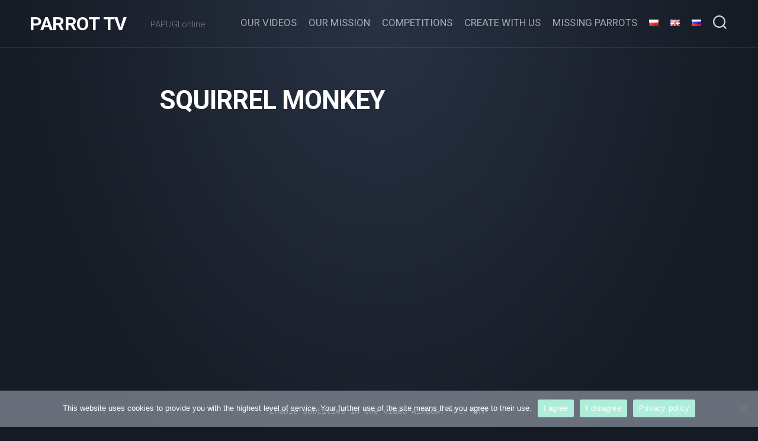

--- FILE ---
content_type: text/html; charset=UTF-8
request_url: https://papugi.online/en/aiovg_videos/squirrel-monkey/
body_size: 9463
content:
<!DOCTYPE html> 
<html class="no-js" lang="en-GB">

<head>
	<meta charset="UTF-8">
	<meta name="viewport" content="width=device-width, initial-scale=1.0">
	<link rel="profile" href="https://gmpg.org/xfn/11">
		
	<title>Squirrel Monkey &#8211; PARROT TV</title>
<meta name='robots' content='max-image-preview:large' />
<link rel="alternate" href="https://papugi.online/aiovg_videos/malpka-sajmiri/" hreflang="pl" />
<link rel="alternate" href="https://papugi.online/en/aiovg_videos/squirrel-monkey/" hreflang="en" />
<link rel="alternate" href="https://papugi.online/ru/aiovg_videos/%d0%b1%d0%b5%d0%bb%d0%b8%d1%87%d0%b8%d0%b9-%d1%81%d0%b0%d0%b9%d0%bc%d0%b8%d1%80%d0%b8/" hreflang="ru" />
<script>document.documentElement.className = document.documentElement.className.replace("no-js","js");</script>
<link rel='dns-prefetch' href='//fonts.googleapis.com' />
<link rel='dns-prefetch' href='//s.w.org' />
<link rel="alternate" type="application/rss+xml" title="PARROT TV &raquo; Feed" href="https://papugi.online/en/feed/" />
<link rel="alternate" type="application/rss+xml" title="PARROT TV &raquo; Comments Feed" href="https://papugi.online/en/comments/feed/" />
<script type="text/javascript">
window._wpemojiSettings = {"baseUrl":"https:\/\/s.w.org\/images\/core\/emoji\/13.1.0\/72x72\/","ext":".png","svgUrl":"https:\/\/s.w.org\/images\/core\/emoji\/13.1.0\/svg\/","svgExt":".svg","source":{"concatemoji":"https:\/\/papugi.online\/wp-includes\/js\/wp-emoji-release.min.js?ver=5.9.1"}};
/*! This file is auto-generated */
!function(e,a,t){var n,r,o,i=a.createElement("canvas"),p=i.getContext&&i.getContext("2d");function s(e,t){var a=String.fromCharCode;p.clearRect(0,0,i.width,i.height),p.fillText(a.apply(this,e),0,0);e=i.toDataURL();return p.clearRect(0,0,i.width,i.height),p.fillText(a.apply(this,t),0,0),e===i.toDataURL()}function c(e){var t=a.createElement("script");t.src=e,t.defer=t.type="text/javascript",a.getElementsByTagName("head")[0].appendChild(t)}for(o=Array("flag","emoji"),t.supports={everything:!0,everythingExceptFlag:!0},r=0;r<o.length;r++)t.supports[o[r]]=function(e){if(!p||!p.fillText)return!1;switch(p.textBaseline="top",p.font="600 32px Arial",e){case"flag":return s([127987,65039,8205,9895,65039],[127987,65039,8203,9895,65039])?!1:!s([55356,56826,55356,56819],[55356,56826,8203,55356,56819])&&!s([55356,57332,56128,56423,56128,56418,56128,56421,56128,56430,56128,56423,56128,56447],[55356,57332,8203,56128,56423,8203,56128,56418,8203,56128,56421,8203,56128,56430,8203,56128,56423,8203,56128,56447]);case"emoji":return!s([10084,65039,8205,55357,56613],[10084,65039,8203,55357,56613])}return!1}(o[r]),t.supports.everything=t.supports.everything&&t.supports[o[r]],"flag"!==o[r]&&(t.supports.everythingExceptFlag=t.supports.everythingExceptFlag&&t.supports[o[r]]);t.supports.everythingExceptFlag=t.supports.everythingExceptFlag&&!t.supports.flag,t.DOMReady=!1,t.readyCallback=function(){t.DOMReady=!0},t.supports.everything||(n=function(){t.readyCallback()},a.addEventListener?(a.addEventListener("DOMContentLoaded",n,!1),e.addEventListener("load",n,!1)):(e.attachEvent("onload",n),a.attachEvent("onreadystatechange",function(){"complete"===a.readyState&&t.readyCallback()})),(n=t.source||{}).concatemoji?c(n.concatemoji):n.wpemoji&&n.twemoji&&(c(n.twemoji),c(n.wpemoji)))}(window,document,window._wpemojiSettings);
</script>
<style type="text/css">
img.wp-smiley,
img.emoji {
	display: inline !important;
	border: none !important;
	box-shadow: none !important;
	height: 1em !important;
	width: 1em !important;
	margin: 0 0.07em !important;
	vertical-align: -0.1em !important;
	background: none !important;
	padding: 0 !important;
}
</style>
	<link rel='stylesheet' id='wp-block-library-css'  href='https://papugi.online/wp-includes/css/dist/block-library/style.min.css?ver=5.9.1' type='text/css' media='all' />
<style id='global-styles-inline-css' type='text/css'>
body{--wp--preset--color--black: #000000;--wp--preset--color--cyan-bluish-gray: #abb8c3;--wp--preset--color--white: #ffffff;--wp--preset--color--pale-pink: #f78da7;--wp--preset--color--vivid-red: #cf2e2e;--wp--preset--color--luminous-vivid-orange: #ff6900;--wp--preset--color--luminous-vivid-amber: #fcb900;--wp--preset--color--light-green-cyan: #7bdcb5;--wp--preset--color--vivid-green-cyan: #00d084;--wp--preset--color--pale-cyan-blue: #8ed1fc;--wp--preset--color--vivid-cyan-blue: #0693e3;--wp--preset--color--vivid-purple: #9b51e0;--wp--preset--gradient--vivid-cyan-blue-to-vivid-purple: linear-gradient(135deg,rgba(6,147,227,1) 0%,rgb(155,81,224) 100%);--wp--preset--gradient--light-green-cyan-to-vivid-green-cyan: linear-gradient(135deg,rgb(122,220,180) 0%,rgb(0,208,130) 100%);--wp--preset--gradient--luminous-vivid-amber-to-luminous-vivid-orange: linear-gradient(135deg,rgba(252,185,0,1) 0%,rgba(255,105,0,1) 100%);--wp--preset--gradient--luminous-vivid-orange-to-vivid-red: linear-gradient(135deg,rgba(255,105,0,1) 0%,rgb(207,46,46) 100%);--wp--preset--gradient--very-light-gray-to-cyan-bluish-gray: linear-gradient(135deg,rgb(238,238,238) 0%,rgb(169,184,195) 100%);--wp--preset--gradient--cool-to-warm-spectrum: linear-gradient(135deg,rgb(74,234,220) 0%,rgb(151,120,209) 20%,rgb(207,42,186) 40%,rgb(238,44,130) 60%,rgb(251,105,98) 80%,rgb(254,248,76) 100%);--wp--preset--gradient--blush-light-purple: linear-gradient(135deg,rgb(255,206,236) 0%,rgb(152,150,240) 100%);--wp--preset--gradient--blush-bordeaux: linear-gradient(135deg,rgb(254,205,165) 0%,rgb(254,45,45) 50%,rgb(107,0,62) 100%);--wp--preset--gradient--luminous-dusk: linear-gradient(135deg,rgb(255,203,112) 0%,rgb(199,81,192) 50%,rgb(65,88,208) 100%);--wp--preset--gradient--pale-ocean: linear-gradient(135deg,rgb(255,245,203) 0%,rgb(182,227,212) 50%,rgb(51,167,181) 100%);--wp--preset--gradient--electric-grass: linear-gradient(135deg,rgb(202,248,128) 0%,rgb(113,206,126) 100%);--wp--preset--gradient--midnight: linear-gradient(135deg,rgb(2,3,129) 0%,rgb(40,116,252) 100%);--wp--preset--duotone--dark-grayscale: url('#wp-duotone-dark-grayscale');--wp--preset--duotone--grayscale: url('#wp-duotone-grayscale');--wp--preset--duotone--purple-yellow: url('#wp-duotone-purple-yellow');--wp--preset--duotone--blue-red: url('#wp-duotone-blue-red');--wp--preset--duotone--midnight: url('#wp-duotone-midnight');--wp--preset--duotone--magenta-yellow: url('#wp-duotone-magenta-yellow');--wp--preset--duotone--purple-green: url('#wp-duotone-purple-green');--wp--preset--duotone--blue-orange: url('#wp-duotone-blue-orange');--wp--preset--font-size--small: 13px;--wp--preset--font-size--medium: 20px;--wp--preset--font-size--large: 36px;--wp--preset--font-size--x-large: 42px;}.has-black-color{color: var(--wp--preset--color--black) !important;}.has-cyan-bluish-gray-color{color: var(--wp--preset--color--cyan-bluish-gray) !important;}.has-white-color{color: var(--wp--preset--color--white) !important;}.has-pale-pink-color{color: var(--wp--preset--color--pale-pink) !important;}.has-vivid-red-color{color: var(--wp--preset--color--vivid-red) !important;}.has-luminous-vivid-orange-color{color: var(--wp--preset--color--luminous-vivid-orange) !important;}.has-luminous-vivid-amber-color{color: var(--wp--preset--color--luminous-vivid-amber) !important;}.has-light-green-cyan-color{color: var(--wp--preset--color--light-green-cyan) !important;}.has-vivid-green-cyan-color{color: var(--wp--preset--color--vivid-green-cyan) !important;}.has-pale-cyan-blue-color{color: var(--wp--preset--color--pale-cyan-blue) !important;}.has-vivid-cyan-blue-color{color: var(--wp--preset--color--vivid-cyan-blue) !important;}.has-vivid-purple-color{color: var(--wp--preset--color--vivid-purple) !important;}.has-black-background-color{background-color: var(--wp--preset--color--black) !important;}.has-cyan-bluish-gray-background-color{background-color: var(--wp--preset--color--cyan-bluish-gray) !important;}.has-white-background-color{background-color: var(--wp--preset--color--white) !important;}.has-pale-pink-background-color{background-color: var(--wp--preset--color--pale-pink) !important;}.has-vivid-red-background-color{background-color: var(--wp--preset--color--vivid-red) !important;}.has-luminous-vivid-orange-background-color{background-color: var(--wp--preset--color--luminous-vivid-orange) !important;}.has-luminous-vivid-amber-background-color{background-color: var(--wp--preset--color--luminous-vivid-amber) !important;}.has-light-green-cyan-background-color{background-color: var(--wp--preset--color--light-green-cyan) !important;}.has-vivid-green-cyan-background-color{background-color: var(--wp--preset--color--vivid-green-cyan) !important;}.has-pale-cyan-blue-background-color{background-color: var(--wp--preset--color--pale-cyan-blue) !important;}.has-vivid-cyan-blue-background-color{background-color: var(--wp--preset--color--vivid-cyan-blue) !important;}.has-vivid-purple-background-color{background-color: var(--wp--preset--color--vivid-purple) !important;}.has-black-border-color{border-color: var(--wp--preset--color--black) !important;}.has-cyan-bluish-gray-border-color{border-color: var(--wp--preset--color--cyan-bluish-gray) !important;}.has-white-border-color{border-color: var(--wp--preset--color--white) !important;}.has-pale-pink-border-color{border-color: var(--wp--preset--color--pale-pink) !important;}.has-vivid-red-border-color{border-color: var(--wp--preset--color--vivid-red) !important;}.has-luminous-vivid-orange-border-color{border-color: var(--wp--preset--color--luminous-vivid-orange) !important;}.has-luminous-vivid-amber-border-color{border-color: var(--wp--preset--color--luminous-vivid-amber) !important;}.has-light-green-cyan-border-color{border-color: var(--wp--preset--color--light-green-cyan) !important;}.has-vivid-green-cyan-border-color{border-color: var(--wp--preset--color--vivid-green-cyan) !important;}.has-pale-cyan-blue-border-color{border-color: var(--wp--preset--color--pale-cyan-blue) !important;}.has-vivid-cyan-blue-border-color{border-color: var(--wp--preset--color--vivid-cyan-blue) !important;}.has-vivid-purple-border-color{border-color: var(--wp--preset--color--vivid-purple) !important;}.has-vivid-cyan-blue-to-vivid-purple-gradient-background{background: var(--wp--preset--gradient--vivid-cyan-blue-to-vivid-purple) !important;}.has-light-green-cyan-to-vivid-green-cyan-gradient-background{background: var(--wp--preset--gradient--light-green-cyan-to-vivid-green-cyan) !important;}.has-luminous-vivid-amber-to-luminous-vivid-orange-gradient-background{background: var(--wp--preset--gradient--luminous-vivid-amber-to-luminous-vivid-orange) !important;}.has-luminous-vivid-orange-to-vivid-red-gradient-background{background: var(--wp--preset--gradient--luminous-vivid-orange-to-vivid-red) !important;}.has-very-light-gray-to-cyan-bluish-gray-gradient-background{background: var(--wp--preset--gradient--very-light-gray-to-cyan-bluish-gray) !important;}.has-cool-to-warm-spectrum-gradient-background{background: var(--wp--preset--gradient--cool-to-warm-spectrum) !important;}.has-blush-light-purple-gradient-background{background: var(--wp--preset--gradient--blush-light-purple) !important;}.has-blush-bordeaux-gradient-background{background: var(--wp--preset--gradient--blush-bordeaux) !important;}.has-luminous-dusk-gradient-background{background: var(--wp--preset--gradient--luminous-dusk) !important;}.has-pale-ocean-gradient-background{background: var(--wp--preset--gradient--pale-ocean) !important;}.has-electric-grass-gradient-background{background: var(--wp--preset--gradient--electric-grass) !important;}.has-midnight-gradient-background{background: var(--wp--preset--gradient--midnight) !important;}.has-small-font-size{font-size: var(--wp--preset--font-size--small) !important;}.has-medium-font-size{font-size: var(--wp--preset--font-size--medium) !important;}.has-large-font-size{font-size: var(--wp--preset--font-size--large) !important;}.has-x-large-font-size{font-size: var(--wp--preset--font-size--x-large) !important;}
</style>
<link rel='stylesheet' id='cookie-notice-front-css'  href='https://papugi.online/wp-content/plugins/cookie-notice/css/front.min.css?ver=2.5.6' type='text/css' media='all' />
<link rel='stylesheet' id='incolor-style-css'  href='https://papugi.online/wp-content/themes/incolor/style.css?ver=5.9.1' type='text/css' media='all' />
<style id='incolor-style-inline-css' type='text/css'>
body { font-family: "Roboto", Arial, sans-serif; }
.full-width .container-inner { max-width: 1920px; }

</style>
<link rel='stylesheet' id='incolor-responsive-css'  href='https://papugi.online/wp-content/themes/incolor/responsive.css?ver=5.9.1' type='text/css' media='all' />
<link rel='stylesheet' id='incolor-font-awesome-css'  href='https://papugi.online/wp-content/themes/incolor/fonts/all.min.css?ver=5.9.1' type='text/css' media='all' />
<link rel='stylesheet' id='roboto-css'  href='//fonts.googleapis.com/css?family=Roboto%3A400%2C300italic%2C300%2C400italic%2C700&#038;subset=latin%2Clatin-ext&#038;ver=5.9.1' type='text/css' media='all' />
<link rel='stylesheet' id='all-in-one-video-gallery-public-css'  href='https://papugi.online/wp-content/plugins/all-in-one-video-gallery/public/assets/css/public.css?ver=2.6.4' type='text/css' media='all' />
<script type='text/javascript' id='cookie-notice-front-js-before'>
var cnArgs = {"ajaxUrl":"https:\/\/papugi.online\/wp-admin\/admin-ajax.php","nonce":"cf68aa5012","hideEffect":"fade","position":"bottom","onScroll":false,"onScrollOffset":100,"onClick":false,"cookieName":"cookie_notice_accepted","cookieTime":15811200,"cookieTimeRejected":15811200,"globalCookie":false,"redirection":false,"cache":false,"revokeCookies":false,"revokeCookiesOpt":"automatic"};
</script>
<script type='text/javascript' src='https://papugi.online/wp-content/plugins/cookie-notice/js/front.min.js?ver=2.5.6' id='cookie-notice-front-js'></script>
<script type='text/javascript' src='https://papugi.online/wp-includes/js/jquery/jquery.min.js?ver=3.6.0' id='jquery-core-js'></script>
<script type='text/javascript' src='https://papugi.online/wp-includes/js/jquery/jquery-migrate.min.js?ver=3.3.2' id='jquery-migrate-js'></script>
<script type='text/javascript' src='https://papugi.online/wp-content/themes/incolor/js/slick.min.js?ver=5.9.1' id='incolor-slick-js'></script>
<link rel="https://api.w.org/" href="https://papugi.online/wp-json/" /><link rel="alternate" type="application/json" href="https://papugi.online/wp-json/wp/v2/aiovg_videos/3039" /><link rel="EditURI" type="application/rsd+xml" title="RSD" href="https://papugi.online/xmlrpc.php?rsd" />
<link rel="wlwmanifest" type="application/wlwmanifest+xml" href="https://papugi.online/wp-includes/wlwmanifest.xml" /> 
<meta name="generator" content="WordPress 5.9.1" />
<link rel="canonical" href="https://papugi.online/en/aiovg_videos/squirrel-monkey/" />
<link rel='shortlink' href='https://papugi.online/?p=3039' />
<link rel="alternate" type="application/json+oembed" href="https://papugi.online/wp-json/oembed/1.0/embed?url=https%3A%2F%2Fpapugi.online%2Fen%2Faiovg_videos%2Fsquirrel-monkey%2F" />
<link rel="alternate" type="text/xml+oembed" href="https://papugi.online/wp-json/oembed/1.0/embed?url=https%3A%2F%2Fpapugi.online%2Fen%2Faiovg_videos%2Fsquirrel-monkey%2F&#038;format=xml" />
<meta property="og:site_name" content="PARROT TV" /><meta property="og:url" content="https://papugi.online/en/aiovg_videos/squirrel-monkey/" /><meta property="og:type" content="video" /><meta property="og:title" content="Squirrel Monkey" /><meta property="og:description" content="Next to Capuchin, Squirrel monkey is one of the two larger monkeys that are allowed to be kept at home" /><meta property="og:image" content="https://img.youtube.com/vi/VFO-cWuR58s/mqdefault.jpg" /><meta property="og:video:url" content="https://papugi.online/player-embed/id/3039/" /><meta property="og:video:secure_url" content="https://papugi.online/player-embed/id/3039/" /><meta property="og:video:type" content="text/html"><meta property="og:video:width" content="1280"><meta property="og:video:height" content="720"><meta name="twitter:card" content="summary"><meta name="twitter:title" content="Squirrel Monkey" /><meta name="twitter:image" content="https://img.youtube.com/vi/VFO-cWuR58s/mqdefault.jpg" /><link rel="icon" href="https://papugi.online/wp-content/uploads/2021/11/avatar_camera2-150x150.jpg" sizes="32x32" />
<link rel="icon" href="https://papugi.online/wp-content/uploads/2021/11/avatar_camera2-200x200.jpg" sizes="192x192" />
<link rel="apple-touch-icon" href="https://papugi.online/wp-content/uploads/2021/11/avatar_camera2-200x200.jpg" />
<meta name="msapplication-TileImage" content="https://papugi.online/wp-content/uploads/2021/11/avatar_camera2.jpg" />
		<style type="text/css" id="wp-custom-css">
			.aiovg .aiovg-responsive-container { background: transparent !important; }
.single-aiovg_videos .entry-header .entry-byline {display: none;}
.single .entry-header .entry-byline {display: none;}		</style>
		<style id="kirki-inline-styles"></style></head>

<body class="aiovg_videos-template-default single single-aiovg_videos postid-3039 cookies-not-set col-1c full-width logged-out">

<svg xmlns="http://www.w3.org/2000/svg" viewBox="0 0 0 0" width="0" height="0" focusable="false" role="none" style="visibility: hidden; position: absolute; left: -9999px; overflow: hidden;" ><defs><filter id="wp-duotone-dark-grayscale"><feColorMatrix color-interpolation-filters="sRGB" type="matrix" values=" .299 .587 .114 0 0 .299 .587 .114 0 0 .299 .587 .114 0 0 .299 .587 .114 0 0 " /><feComponentTransfer color-interpolation-filters="sRGB" ><feFuncR type="table" tableValues="0 0.49803921568627" /><feFuncG type="table" tableValues="0 0.49803921568627" /><feFuncB type="table" tableValues="0 0.49803921568627" /><feFuncA type="table" tableValues="1 1" /></feComponentTransfer><feComposite in2="SourceGraphic" operator="in" /></filter></defs></svg><svg xmlns="http://www.w3.org/2000/svg" viewBox="0 0 0 0" width="0" height="0" focusable="false" role="none" style="visibility: hidden; position: absolute; left: -9999px; overflow: hidden;" ><defs><filter id="wp-duotone-grayscale"><feColorMatrix color-interpolation-filters="sRGB" type="matrix" values=" .299 .587 .114 0 0 .299 .587 .114 0 0 .299 .587 .114 0 0 .299 .587 .114 0 0 " /><feComponentTransfer color-interpolation-filters="sRGB" ><feFuncR type="table" tableValues="0 1" /><feFuncG type="table" tableValues="0 1" /><feFuncB type="table" tableValues="0 1" /><feFuncA type="table" tableValues="1 1" /></feComponentTransfer><feComposite in2="SourceGraphic" operator="in" /></filter></defs></svg><svg xmlns="http://www.w3.org/2000/svg" viewBox="0 0 0 0" width="0" height="0" focusable="false" role="none" style="visibility: hidden; position: absolute; left: -9999px; overflow: hidden;" ><defs><filter id="wp-duotone-purple-yellow"><feColorMatrix color-interpolation-filters="sRGB" type="matrix" values=" .299 .587 .114 0 0 .299 .587 .114 0 0 .299 .587 .114 0 0 .299 .587 .114 0 0 " /><feComponentTransfer color-interpolation-filters="sRGB" ><feFuncR type="table" tableValues="0.54901960784314 0.98823529411765" /><feFuncG type="table" tableValues="0 1" /><feFuncB type="table" tableValues="0.71764705882353 0.25490196078431" /><feFuncA type="table" tableValues="1 1" /></feComponentTransfer><feComposite in2="SourceGraphic" operator="in" /></filter></defs></svg><svg xmlns="http://www.w3.org/2000/svg" viewBox="0 0 0 0" width="0" height="0" focusable="false" role="none" style="visibility: hidden; position: absolute; left: -9999px; overflow: hidden;" ><defs><filter id="wp-duotone-blue-red"><feColorMatrix color-interpolation-filters="sRGB" type="matrix" values=" .299 .587 .114 0 0 .299 .587 .114 0 0 .299 .587 .114 0 0 .299 .587 .114 0 0 " /><feComponentTransfer color-interpolation-filters="sRGB" ><feFuncR type="table" tableValues="0 1" /><feFuncG type="table" tableValues="0 0.27843137254902" /><feFuncB type="table" tableValues="0.5921568627451 0.27843137254902" /><feFuncA type="table" tableValues="1 1" /></feComponentTransfer><feComposite in2="SourceGraphic" operator="in" /></filter></defs></svg><svg xmlns="http://www.w3.org/2000/svg" viewBox="0 0 0 0" width="0" height="0" focusable="false" role="none" style="visibility: hidden; position: absolute; left: -9999px; overflow: hidden;" ><defs><filter id="wp-duotone-midnight"><feColorMatrix color-interpolation-filters="sRGB" type="matrix" values=" .299 .587 .114 0 0 .299 .587 .114 0 0 .299 .587 .114 0 0 .299 .587 .114 0 0 " /><feComponentTransfer color-interpolation-filters="sRGB" ><feFuncR type="table" tableValues="0 0" /><feFuncG type="table" tableValues="0 0.64705882352941" /><feFuncB type="table" tableValues="0 1" /><feFuncA type="table" tableValues="1 1" /></feComponentTransfer><feComposite in2="SourceGraphic" operator="in" /></filter></defs></svg><svg xmlns="http://www.w3.org/2000/svg" viewBox="0 0 0 0" width="0" height="0" focusable="false" role="none" style="visibility: hidden; position: absolute; left: -9999px; overflow: hidden;" ><defs><filter id="wp-duotone-magenta-yellow"><feColorMatrix color-interpolation-filters="sRGB" type="matrix" values=" .299 .587 .114 0 0 .299 .587 .114 0 0 .299 .587 .114 0 0 .299 .587 .114 0 0 " /><feComponentTransfer color-interpolation-filters="sRGB" ><feFuncR type="table" tableValues="0.78039215686275 1" /><feFuncG type="table" tableValues="0 0.94901960784314" /><feFuncB type="table" tableValues="0.35294117647059 0.47058823529412" /><feFuncA type="table" tableValues="1 1" /></feComponentTransfer><feComposite in2="SourceGraphic" operator="in" /></filter></defs></svg><svg xmlns="http://www.w3.org/2000/svg" viewBox="0 0 0 0" width="0" height="0" focusable="false" role="none" style="visibility: hidden; position: absolute; left: -9999px; overflow: hidden;" ><defs><filter id="wp-duotone-purple-green"><feColorMatrix color-interpolation-filters="sRGB" type="matrix" values=" .299 .587 .114 0 0 .299 .587 .114 0 0 .299 .587 .114 0 0 .299 .587 .114 0 0 " /><feComponentTransfer color-interpolation-filters="sRGB" ><feFuncR type="table" tableValues="0.65098039215686 0.40392156862745" /><feFuncG type="table" tableValues="0 1" /><feFuncB type="table" tableValues="0.44705882352941 0.4" /><feFuncA type="table" tableValues="1 1" /></feComponentTransfer><feComposite in2="SourceGraphic" operator="in" /></filter></defs></svg><svg xmlns="http://www.w3.org/2000/svg" viewBox="0 0 0 0" width="0" height="0" focusable="false" role="none" style="visibility: hidden; position: absolute; left: -9999px; overflow: hidden;" ><defs><filter id="wp-duotone-blue-orange"><feColorMatrix color-interpolation-filters="sRGB" type="matrix" values=" .299 .587 .114 0 0 .299 .587 .114 0 0 .299 .587 .114 0 0 .299 .587 .114 0 0 " /><feComponentTransfer color-interpolation-filters="sRGB" ><feFuncR type="table" tableValues="0.098039215686275 1" /><feFuncG type="table" tableValues="0 0.66274509803922" /><feFuncB type="table" tableValues="0.84705882352941 0.41960784313725" /><feFuncA type="table" tableValues="1 1" /></feComponentTransfer><feComposite in2="SourceGraphic" operator="in" /></filter></defs></svg>
<a class="skip-link screen-reader-text" href="#page">Skip to content</a>

<div id="wrapper">

	<div id="wrapper-bg"></div>
	
	<header id="header" class="hide-on-scroll-down nav-menu-dropdown-left">

		<div class="group pad">
			<p class="site-title"><a href="https://papugi.online/en/" rel="home">PARROT TV</a></p>
										<p class="site-description">PAPUGI.online</p>
						
			<div id="header-right">
			
									<div id="wrap-nav-header" class="wrap-nav">
								<nav id="nav-header-nav" class="main-navigation nav-menu">
			<button class="menu-toggle" aria-controls="primary-menu" aria-expanded="false">
				<span class="screen-reader-text">Expand Menu</span><div class="menu-toggle-icon"><span></span><span></span><span></span></div>			</button>
			<div class="menu-header-en-container"><ul id="nav-header" class="menu"><li id="menu-item-3244" class="menu-item menu-item-type-post_type menu-item-object-page menu-item-home menu-item-3244"><span class="menu-item-wrapper"><a href="https://papugi.online/en/">Our videos</a></span></li>
<li id="menu-item-838" class="menu-item menu-item-type-post_type menu-item-object-page menu-item-838"><span class="menu-item-wrapper"><a href="https://papugi.online/en/our-mission/">Our mission</a></span></li>
<li id="menu-item-980" class="menu-item menu-item-type-post_type menu-item-object-page menu-item-980"><span class="menu-item-wrapper"><a href="https://papugi.online/en/competitions/">Competitions</a></span></li>
<li id="menu-item-981" class="menu-item menu-item-type-post_type menu-item-object-page menu-item-981"><span class="menu-item-wrapper"><a href="https://papugi.online/en/create-with-us-2/">CREATE WITH US</a></span></li>
<li id="menu-item-982" class="menu-item menu-item-type-post_type menu-item-object-page menu-item-982"><span class="menu-item-wrapper"><a href="https://papugi.online/en/missing-parrots/">MISSING PARROTS</a></span></li>
<li id="menu-item-839-pl" class="lang-item lang-item-8 lang-item-pl lang-item-first menu-item menu-item-type-custom menu-item-object-custom menu-item-839-pl"><span class="menu-item-wrapper"><a href="https://papugi.online/aiovg_videos/malpka-sajmiri/" hreflang="pl-PL" lang="pl-PL"><img src="[data-uri]" alt="Polski" width="16" height="11" style="width: 16px; height: 11px;" /></a></span></li>
<li id="menu-item-839-en" class="lang-item lang-item-2 lang-item-en current-lang menu-item menu-item-type-custom menu-item-object-custom menu-item-839-en"><span class="menu-item-wrapper"><a href="https://papugi.online/en/aiovg_videos/squirrel-monkey/" hreflang="en-GB" lang="en-GB"><img src="[data-uri]" alt="English" width="16" height="11" style="width: 16px; height: 11px;" /></a></span></li>
<li id="menu-item-839-ru" class="lang-item lang-item-4 lang-item-ru menu-item menu-item-type-custom menu-item-object-custom menu-item-839-ru"><span class="menu-item-wrapper"><a href="https://papugi.online/ru/aiovg_videos/%d0%b1%d0%b5%d0%bb%d0%b8%d1%87%d0%b8%d0%b9-%d1%81%d0%b0%d0%b9%d0%bc%d0%b8%d1%80%d0%b8/" hreflang="ru-RU" lang="ru-RU"><img src="[data-uri]" alt="Русский" width="16" height="11" style="width: 16px; height: 11px;" /></a></span></li>
</ul></div>		</nav>
							</div>
								
								
									<div class="search-trap-focus">
						<button class="toggle-search">
							<svg class="svg-icon" id="svg-search" aria-hidden="true" role="img" focusable="false" xmlns="http://www.w3.org/2000/svg" width="23" height="23" viewBox="0 0 23 23"><path d="M38.710696,48.0601792 L43,52.3494831 L41.3494831,54 L37.0601792,49.710696 C35.2632422,51.1481185 32.9839107,52.0076499 30.5038249,52.0076499 C24.7027226,52.0076499 20,47.3049272 20,41.5038249 C20,35.7027226 24.7027226,31 30.5038249,31 C36.3049272,31 41.0076499,35.7027226 41.0076499,41.5038249 C41.0076499,43.9839107 40.1481185,46.2632422 38.710696,48.0601792 Z M36.3875844,47.1716785 C37.8030221,45.7026647 38.6734666,43.7048964 38.6734666,41.5038249 C38.6734666,36.9918565 35.0157934,33.3341833 30.5038249,33.3341833 C25.9918565,33.3341833 22.3341833,36.9918565 22.3341833,41.5038249 C22.3341833,46.0157934 25.9918565,49.6734666 30.5038249,49.6734666 C32.7048964,49.6734666 34.7026647,48.8030221 36.1716785,47.3875844 C36.2023931,47.347638 36.2360451,47.3092237 36.2726343,47.2726343 C36.3092237,47.2360451 36.347638,47.2023931 36.3875844,47.1716785 Z" transform="translate(-20 -31)"></path></svg>
							<svg class="svg-icon" id="svg-close" aria-hidden="true" role="img" focusable="false" xmlns="http://www.w3.org/2000/svg" width="23" height="23" viewBox="0 0 16 16"><polygon fill="" fill-rule="evenodd" points="6.852 7.649 .399 1.195 1.445 .149 7.899 6.602 14.352 .149 15.399 1.195 8.945 7.649 15.399 14.102 14.352 15.149 7.899 8.695 1.445 15.149 .399 14.102"></polygon></svg>
						</button>
						<div class="search-expand">
							<div class="search-expand-inner">
								<form method="get" class="searchform themeform" action="https://papugi.online/en/">
	<div>
		<input type="text" class="search" name="s" onblur="if(this.value=='')this.value='To search type and hit enter';" onfocus="if(this.value=='To search type and hit enter')this.value='';" value="To search type and hit enter" />
	</div>
</form>							</div>
						</div>
					</div>
							
			</div>
		</div>
		
	</header><!--/#header-->
	
		
	

	
	<div class="container" id="page">
		<div class="container-inner">			
			<div class="main">
				<div class="main-inner group">

<div class="content">
	
			
		<article id="post-3039" class="post-3039 aiovg_videos type-aiovg_videos status-publish hentry aiovg_categories-monkeys aiovg_tags-african-grey-parrot aiovg_tags-hand-raised-parrots aiovg_tags-monkey-price aiovg_tags-parrot-prices aiovg_tags-parrot-purchase aiovg_tags-talking-parrots aiovg_tags-the-price-of-the-parrot">

			<header class="entry-header group">
				<div class="entry-category"></div>
				<h1 class="entry-title">Squirrel Monkey</h1>
				<div class="entry-byline">
					<span class="entry-author">by <a href="https://papugi.online/en/author/anna/" title="Posts by anna" rel="author">anna</a></span>
					<span class="entry-date">31 January 2014</span>
									</div>
				
			</header>
			
			<div class="entry-media">
																</div>
			<div class="entry-content">
				<div class="entry themeform">	
					
<div class="aiovg aiovg-single-video">
    <!-- Player -->
    <div class="aiovg-player-container" style="max-width: 100%;"><div class="aiovg-player aiovg-player-iframe" style="padding-bottom: 56.25%;" data-id="1" data-src="https://papugi.online/player-embed/id/3039/"><iframe width="560" height="315" src="https://papugi.online/player-embed/id/3039/" frameborder="0" scrolling="no" allow="accelerometer; autoplay; encrypted-media; gyroscope; picture-in-picture" webkitallowfullscreen mozallowfullscreen allowfullscreen></iframe></div></div>
    <!-- Description -->
    <div class="aiovg-description"><p style="text-align: center;"><span style="font-size: 14px;"><span style="font-family: courier new,courier,monospace;"> Enable subtitles in the video window: </span> &lt;PL&gt; &lt;EN&gt;</span></p>
<hr />
<p>A video in the series &#8220;Guests in Parrot TV&#8221;. Starring Squirrel monkey from the Center of Exotics, the owner of the Parrot Shop in Warsaw, Poland. PAPUGI.com.pl/en</p>
</div>

    <!-- Meta informations -->
    <div class="aiovg-meta">
        <div class="aiovg-user"><small>Posted on 31 January 2014</small></div><div class="aiovg-category"><svg class="aiovg-svg-icon aiovg-svg-icon-categories" width="16" height="16" viewBox="0 0 32 32"><path d="M26 30l6-16h-26l-6 16zM4 12l-4 18v-26h9l4 4h13v4z"></path></svg> <a class="aiovg-link-category" href="https://papugi.online/en/video-category/monkeys/">Monkeys</a></div>  
        
        <!-- Views count -->
                
    </div>    
    
    <!-- Socialshare buttons -->
    <div class="aiovg-social"><a class="aiovg-social-facebook aiovg-link-social" href="https://www.facebook.com/sharer/sharer.php?u=https://papugi.online/en/aiovg_videos/squirrel-monkey/" target="_blank">Facebook</a><a class="aiovg-social-twitter aiovg-link-social" href="https://twitter.com/intent/tweet?text=Squirrel%20Monkey&amp;url=https://papugi.online/en/aiovg_videos/squirrel-monkey/" target="_blank">Twitter</a><a class="aiovg-social-whatsapp aiovg-link-social" href="https://api.whatsapp.com/send?text=Squirrel%20Monkey&nbsp;https://papugi.online/en/aiovg_videos/squirrel-monkey/" target="_blank">WhatsApp</a></div></div>


<div id="aiovg-696dd39d82ee21" class="aiovg aiovg-videos aiovg-videos-template-classic">
	        <h3>You may also like</h3>
    <div class="aiovg-grid aiovg-row">            
        <div class="aiovg-col aiovg-col-4">
            
<div class="aiovg-thumbnail aiovg-thumbnail-style-image-top" data-id="1904">
    <a href="https://papugi.online/en/aiovg_videos/how-to-prevent-unwanted-parrots-pregnancy/" class="aiovg-responsive-container" style="padding-bottom: 56.25%;">
        <img src="https://img.youtube.com/vi/xLihfdKvyJ8/mqdefault.jpg" alt="How to Prevent Unwanted Parrot’s ”Pregnancy”" class="aiovg-responsive-element" />                    
        
                
        <svg class="aiovg-svg-icon aiovg-svg-icon-play" width="32" height="32" viewBox="0 0 32 32">
            <path d="M16 0c-8.837 0-16 7.163-16 16s7.163 16 16 16 16-7.163 16-16-7.163-16-16-16zM16 29c-7.18 0-13-5.82-13-13s5.82-13 13-13 13 5.82 13 13-5.82 13-13 13zM12 9l12 7-12 7z"></path>
        </svg>
    </a>    	
    
    <div class="aiovg-caption">
                    <div class="aiovg-title">
                <a href="https://papugi.online/en/aiovg_videos/how-to-prevent-unwanted-parrots-pregnancy/" class="aiovg-link-title">How to Prevent Unwanted Parrot’s ”Pregnancy”</a>
            </div>
        
        <div class="aiovg-user"><small>Posted on 9 May 2020</small></div>            
                    <div class="aiovg-excerpt">A Guide to Conscious Parrothood</div>
                
        
                
            </div>
</div>            
        </div>                
                    
        <div class="aiovg-col aiovg-col-4">
            
<div class="aiovg-thumbnail aiovg-thumbnail-style-image-top" data-id="1881">
    <a href="https://papugi.online/en/aiovg_videos/so-is-it-after-all-allowed-to-call-out-hello-or-not-2/" class="aiovg-responsive-container" style="padding-bottom: 56.25%;">
        <img src="https://img.youtube.com/vi/W5yL6JG8_ho/mqdefault.jpg" alt="Could High-Five Endlessly. Fortunately, She Knows the Video Cannot Go On Forever" class="aiovg-responsive-element" />                    
        
                
        <svg class="aiovg-svg-icon aiovg-svg-icon-play" width="32" height="32" viewBox="0 0 32 32">
            <path d="M16 0c-8.837 0-16 7.163-16 16s7.163 16 16 16 16-7.163 16-16-7.163-16-16-16zM16 29c-7.18 0-13-5.82-13-13s5.82-13 13-13 13 5.82 13 13-5.82 13-13 13zM12 9l12 7-12 7z"></path>
        </svg>
    </a>    	
    
    <div class="aiovg-caption">
                    <div class="aiovg-title">
                <a href="https://papugi.online/en/aiovg_videos/so-is-it-after-all-allowed-to-call-out-hello-or-not-2/" class="aiovg-link-title">Could High-Five Endlessly. Fortunately, She Knows the Video Cannot Go On Forever</a>
            </div>
        
        <div class="aiovg-user"><small>Posted on 25 September 2020</small></div>            
                    <div class="aiovg-excerpt">Lucy the Talking Macaw from Germany</div>
                
        
                
            </div>
</div>            
        </div>                
                    
        <div class="aiovg-col aiovg-col-4">
            
<div class="aiovg-thumbnail aiovg-thumbnail-style-image-top" data-id="1838">
    <a href="https://papugi.online/en/aiovg_videos/reggie-mocking-a-giant-and-the-unforgettable-face-of-his-green-mate/" class="aiovg-responsive-container" style="padding-bottom: 56.25%;">
        <img src="https://img.youtube.com/vi/y4ks2FhPVfw/mqdefault.jpg" alt="Reggie Mocking a Giant and the Unforgettable Face of His Green Mate" class="aiovg-responsive-element" />                    
        
                
        <svg class="aiovg-svg-icon aiovg-svg-icon-play" width="32" height="32" viewBox="0 0 32 32">
            <path d="M16 0c-8.837 0-16 7.163-16 16s7.163 16 16 16 16-7.163 16-16-7.163-16-16-16zM16 29c-7.18 0-13-5.82-13-13s5.82-13 13-13 13 5.82 13 13-5.82 13-13 13zM12 9l12 7-12 7z"></path>
        </svg>
    </a>    	
    
    <div class="aiovg-caption">
                    <div class="aiovg-title">
                <a href="https://papugi.online/en/aiovg_videos/reggie-mocking-a-giant-and-the-unforgettable-face-of-his-green-mate/" class="aiovg-link-title">Reggie Mocking a Giant and the Unforgettable Face of His Green Mate</a>
            </div>
        
        <div class="aiovg-user"><small>Posted on 3 April 2021</small></div>            
                    <div class="aiovg-excerpt">Reggie the Talking Princess parrot</div>
                
        
                
            </div>
</div>            
        </div>                
                    
        <div class="aiovg-col aiovg-col-4">
            
<div class="aiovg-thumbnail aiovg-thumbnail-style-image-top" data-id="1839">
    <a href="https://papugi.online/en/aiovg_videos/princess-parrots-aviary-birds-or-pets/" class="aiovg-responsive-container" style="padding-bottom: 56.25%;">
        <img src="https://img.youtube.com/vi/SSKoK-7vodQ/mqdefault.jpg" alt="Princess Parrots- Aviary Birds or Pets?" class="aiovg-responsive-element" />                    
        
                
        <svg class="aiovg-svg-icon aiovg-svg-icon-play" width="32" height="32" viewBox="0 0 32 32">
            <path d="M16 0c-8.837 0-16 7.163-16 16s7.163 16 16 16 16-7.163 16-16-7.163-16-16-16zM16 29c-7.18 0-13-5.82-13-13s5.82-13 13-13 13 5.82 13 13-5.82 13-13 13zM12 9l12 7-12 7z"></path>
        </svg>
    </a>    	
    
    <div class="aiovg-caption">
                    <div class="aiovg-title">
                <a href="https://papugi.online/en/aiovg_videos/princess-parrots-aviary-birds-or-pets/" class="aiovg-link-title">Princess Parrots- Aviary Birds or Pets?</a>
            </div>
        
        <div class="aiovg-user"><small>Posted on 28 March 2021</small></div>            
                    <div class="aiovg-excerpt">Thanks to hand-rearing,  Polytelis parrots are increasingly becoming companion birds</div>
                
        
                
            </div>
</div>            
        </div>                
        </div></div>										<div class="clear"></div>				
				</div><!--/.entry-->
			</div>
			<div class="entry-footer group">
				
				<div class="clear"></div>
				
								
								
				
								
								
			</div>
			
		</article>
	
		
</div><!--/.content-->


				</div><!--/.main-inner-->
			</div><!--/.main-->	
		</div><!--/.container-inner-->
	</div><!--/.container-->
	
	<footer id="footer">
	
				<div id="footer-ads">
					</div><!--/#footer-ads-->
					
				
					<div id="wrap-nav-footer" class="wrap-nav">
						<nav id="nav-footer-nav" class="main-navigation nav-menu">
			<button class="menu-toggle" aria-controls="primary-menu" aria-expanded="false">
				<span class="screen-reader-text">Expand Menu</span><div class="menu-toggle-icon"><span></span><span></span><span></span></div>			</button>
			<div class="menu-stopka-en-container"><ul id="nav-footer" class="menu"><li id="menu-item-863" class="menu-item menu-item-type-post_type menu-item-object-page menu-item-863"><span class="menu-item-wrapper"><a href="https://papugi.online/en/parrot-tv-website-papugi-online-privacy-policy/">Privacy Policy</a></span></li>
<li id="menu-item-864" class="menu-item menu-item-type-post_type menu-item-object-page menu-item-864"><span class="menu-item-wrapper"><a href="https://papugi.online/en/terms-of-use-of-the-papugi-online-website/">Terms of use</a></span></li>
<li id="menu-item-1039" class="menu-item menu-item-type-post_type menu-item-object-page menu-item-1039"><span class="menu-item-wrapper"><a href="https://papugi.online/en/competition-rules-3/">Competition Rules</a></span></li>
</ul></div>		</nav>
					</div>
				
		<div id="footer-bottom">
			
			<a id="back-to-top" href="#"><i class="fas fa-angle-up"></i></a>
				
			<div class="pad group">
				
				<div class="grid one-full">
					
										
					<div id="copyright">
													<p>PARROT TV &copy; 2026. All Rights Reserved.</p>
											</div><!--/#copyright-->
					
										
				</div>
				
				<div class="grid one-full">	
									</div>
			
			</div><!--/.pad-->

		</div><!--/#footer-bottom-->

	</footer><!--/#footer-->
	
</div><!--/#wrapper-->

<script type='text/javascript' src='https://papugi.online/wp-content/themes/incolor/js/jquery.fitvids.js?ver=5.9.1' id='incolor-fitvids-js'></script>
<script type='text/javascript' src='https://papugi.online/wp-content/themes/incolor/js/scripts.js?ver=5.9.1' id='incolor-scripts-js'></script>
<script type='text/javascript' src='https://papugi.online/wp-includes/js/comment-reply.min.js?ver=5.9.1' id='comment-reply-js'></script>
<script type='text/javascript' src='https://papugi.online/wp-content/themes/incolor/js/nav.js?ver=1635880035' id='incolor-nav-script-js'></script>
<script type="text/javascript">
(function() {
				var expirationDate = new Date();
				expirationDate.setTime( expirationDate.getTime() + 31536000 * 1000 );
				document.cookie = "pll_language=en; expires=" + expirationDate.toUTCString() + "; path=/; secure; SameSite=Lax";
			}());

</script>
	<script>
	/(trident|msie)/i.test(navigator.userAgent)&&document.getElementById&&window.addEventListener&&window.addEventListener("hashchange",function(){var t,e=location.hash.substring(1);/^[A-z0-9_-]+$/.test(e)&&(t=document.getElementById(e))&&(/^(?:a|select|input|button|textarea)$/i.test(t.tagName)||(t.tabIndex=-1),t.focus())},!1);
	</script>
	
		<!-- Cookie Notice plugin v2.5.6 by Hu-manity.co https://hu-manity.co/ -->
		<div id="cookie-notice" role="dialog" class="cookie-notice-hidden cookie-revoke-hidden cn-position-bottom" aria-label="Cookie Notice" style="background-color: rgba(141,148,160,0.7);"><div class="cookie-notice-container" style="color: #ffffff"><span id="cn-notice-text" class="cn-text-container">This website uses cookies to provide you with the highest level of service. Your further use of the site means that you agree to their use.</span><span id="cn-notice-buttons" class="cn-buttons-container"><a href="#" id="cn-accept-cookie" data-cookie-set="accept" class="cn-set-cookie cn-button" aria-label="I agree" style="background-color: #afeddb">I agree</a><a href="#" id="cn-refuse-cookie" data-cookie-set="refuse" class="cn-set-cookie cn-button" aria-label="I disagree" style="background-color: #afeddb">I disagree</a><a href="https://papugi.online/polityka-prywatnosci-serwisu-internetowego-papuziej-telewizji-papugi-online/" target="_blank" id="cn-more-info" class="cn-more-info cn-button" aria-label="Privacy policy" style="background-color: #afeddb">Privacy policy</a></span><span id="cn-close-notice" data-cookie-set="accept" class="cn-close-icon" title="I disagree"></span></div>
			
		</div>
		<!-- / Cookie Notice plugin --></body>
</html>

--- FILE ---
content_type: text/html; charset=UTF-8
request_url: https://papugi.online/player-embed/id/3039/
body_size: 471
content:
<!DOCTYPE html>
<html>
<head>
	<meta charset="utf-8">
    <meta name="viewport" content="width=device-width, initial-scale=1">
    <meta name="robots" content="noindex">
          
        
        <title>Squirrel Monkey</title>    
        <link rel="canonical" href="https://papugi.online/en/aiovg_videos/squirrel-monkey/" />
        
	<style type="text/css">
        html, 
        body, 
        iframe {
            width: 100% !important;
            height: 100% !important;
            margin: 0 !important; 
            padding: 0 !important; 
            overflow: hidden;
        }
    </style>

    </head>
<body>    
    <iframe width="560" height="315" src="https://www.youtube.com/embed/VFO-cWuR58s?showinfo=0&rel=0&iv_load_policy=3&autoplay=1&loop=0&muted=0" frameborder="0" scrolling="no" allow="accelerometer; autoplay; encrypted-media; gyroscope; picture-in-picture" webkitallowfullscreen mozallowfullscreen allowfullscreen></iframe>
            <script type="text/javascript">
            /**
            * Update video views count.
            *
            * @since 1.6.5
            */
            function ajaxSubmit() {
                var xmlhttp;

                if ( window.XMLHttpRequest ) {
                    xmlhttp = new XMLHttpRequest();
                } else {
                    xmlhttp = new ActiveXObject( 'Microsoft.XMLHTTP' );
                };
                
                xmlhttp.onreadystatechange = function() {				
                    if ( 4 == xmlhttp.readyState && 200 == xmlhttp.status ) {					
                        if ( xmlhttp.responseText ) {
                            // Do nothing
                        }						
                    }					
                };	

                xmlhttp.open( 'GET', 'https://papugi.online/wp-admin/admin-ajax.php?action=aiovg_update_views_count&post_id=3039&security=1144c6bc69', true );
                xmlhttp.send();							
            }

            ajaxSubmit();		
        </script>
    
    </body>
</html>